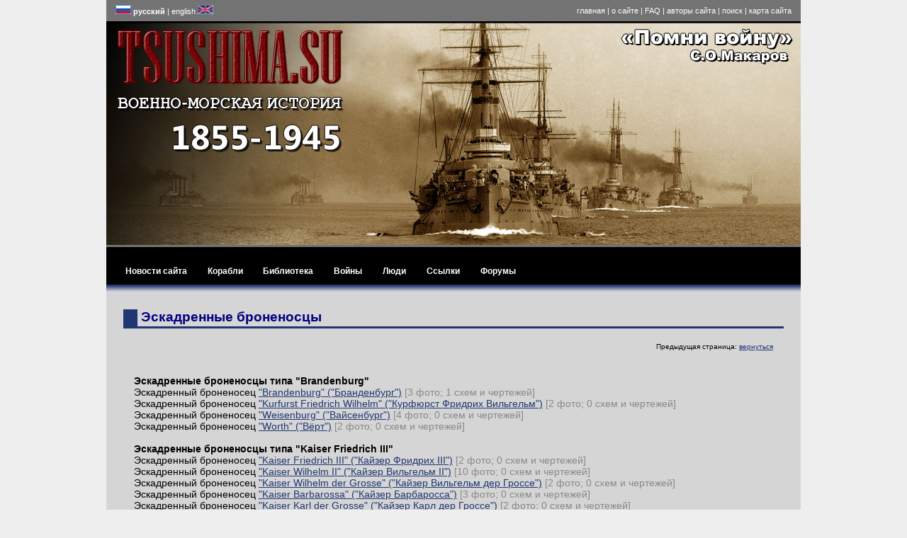

--- FILE ---
content_type: text/html; charset=UTF-8
request_url: https://tsushima.su/RU/shipsru/shipsdeutschland/deutschland-bron/deutsch-bron-ebr/
body_size: 15324
content:

<!DOCTYPE html PUBLIC "-//W3C//DTD XHTML 1.0 Transitional//EN" "http://www.w3.org/TR/xhtml1/DTD/xhtml1-transitional.dtd">

<html>
<head>
<title>Tsushima - Эскадренные броненосцы</title>

<base href="https://tsushima.su/" />
<meta http-equiv="Content-Type" content="text/html; charset=utf-8" />
<meta name="Keywords" content="of, the, military, history, war, russo, japanese, naval, warfare, ground combat, books, articles, archives, features, games, gaming, wargames, documents, themes, 1904, military, history, military history, war history, history magazine, history site, website, site, Russo Japanese War, russo japanese war, togo, admiral togo, kamimura, trenches, tsushima, naval battles, naval wars, land warfare, makaroff, makarov, sino, naval war, wargames, wargaming, sino japanese war, 1905, 1894, 1895, uriu, admiral uriu, kuroki, oyama, issen, ulsan, vladivostok, russia, czar, nicholas, nicholas ii, alex, meji, empire, shogun, japanese, history, russian history, china, chinese history, yalu, river, battle of the yalu, yellow sea, tsushima straits, admiral ting, warships, vessels, novikoff, far east, port, arthur, port arthur, torpedo, attack, sakurai, human bullets, mukden, moukden, lu shun, shantung, corbett, julian, julian corbett, janes, fighting, ships, janes fighting ships, fred janes, fred t, thies frank, soldier, manchuria, cossack, cossak, cossaks, mccully, report, siege, great sieges, korea, strait, korea straits, mikasa, ijn, novik, suvarov, borodino, orel, asama, azuma, adzuma, destroyer, destroyers, alexander, alexandr, alexander ii, ushakov, pallada, tsarevich, retvizan, chitose, russo japanese war 1904 1905, naniwa, niitaka, akitsushima, matsushima, island, islands, enkvist, dimitri donskoi, nebogatov, semenoff, semenov, rasplata, rozhdestvenski, dogger bank, britain, british navy, vigo, spain, blood, price of, admiral, rear admiral, vice admiral, golden, hill, darien, dalny, seoul, chemulpo, fusan, pusan, harbor, rooper, sir james hall, tr, teddy, treaties, portsmith, portsmouth, limitations, arms, teddy r, theodore roosevelt, teddy roosevelt, akiyama saneyuki, sato tetsutaro, 8-8 fleet, fleets, fleet list, kammimura, uriu, dewa, books, store, book store, antiques, antique books, maps, charts, antique charts, 
военная, история, война, русско, русско-японская, первая мировая, вторая мировая, японская, флот, книги, статьи, архив, игры, играть, моделировать, моделизм, стендовый, войнные игры, документы, военная история, военно-морская история, того, хейхатиро, камимура, цусима, битва, бой, макаров, японо-китайская война"> 

<!-- Добавьте здесь код, который должен присутствовать в секции метаданных всех новых страниц -->
<link rel="stylesheet" type="text/css" media="screen" href="https://tsushima.su/stylesheet.php?cssid=42&amp;mediatype=screen" />

<meta name='yandex-verification' content='799a82999953d979' />


<!-- TinyMCE Session vars empty --></head>


<body  bgcolor="#eeeeee">

<table width="980" align="center" border="0" cellspacing="0" cellpadding="0">
 <tr>
  <td width="100%" style="height:30px;" bgcolor="#737373" valign="middle" align="center">
   <table width="980" align="center" border="0" cellspacing="0" cellpadding="0" style="height:30px;">
    <tr>
     <td width="*">&nbsp;</td>
     <td width="490" align="left"><div id="header">&nbsp; &nbsp;<img src=uploads/flag_ru.gif width="22" height="13" border="0">&nbsp;<b><a href="https://tsushima.su/RU/newsru/" title="Новости сайта">русский</a></b> | <a href="https://tsushima.su/EN/newsen/" title="News & events">english</a>&nbsp;<img src=uploads/flag_en.gif width="22" height="13" border="0"></div></td>
     <td width="490" align="right">
<div id="header"><a href="https://tsushima.su/" title=""Помни войну"">главная</a> | <a href="https://tsushima.su/RU/webru/" title="О сайте">о сайте</a> | <a href="https://tsushima.su/RU/faqru/" title="Часто задаваемые вопросы">FAQ</a> | <a href="https://tsushima.su/RU/autorru/" title="Авторы сайта">авторы сайта</a> | <a href="https://tsushima.su/RU/searchru/" title="Поиск">поиск</a> | <a href="https://tsushima.su/RU/mapru/" title="Карта сайта">карта сайта</a>&nbsp; &nbsp;</div></td>
     <td width="*">&nbsp;</td>
    </tr>
   </table>
 </td>
 </tr>
 <tr>
  <td width="100%" style="height:220px;">
   <table border="0" width="100%" cellspacing="0" cellpadding="0" bgcolor="#000000">
    <tr>
     <td width="980" bgcolor="#000000" style="height:319px;" background="uploads/logo5.jpg" colspan=3></td>
    </tr>

    <tr>
<td width="8" bgcolor="#000000" style="height:68px;" background="uploads/logo3.jpg"></td>
     <td width="726" bgcolor="#000000" style="height:68px;" background="uploads/logo3.jpg"><div id="menu_horiz" align="left"> 

<ul>

<li><a href="https://tsushima.su/RU/newsru/">Новости сайта</a>


</li>

<li class="activeparent"><a class="activeparent" href="https://tsushima.su/RU/shipsru/">Корабли</a>


</li>

<li><a href="https://tsushima.su/RU/libru/">Библиотека</a>


</li>

<li><a href="https://tsushima.su/RU/warsru/">Войны</a>


</li>

<li><a href="https://tsushima.su/RU/mensru/">Люди</a>


</li>

<li><a href="https://tsushima.su/RU/linksru/">Ссылки</a>


</li>

<li><a href="https://tsushima.su/RU/forumsru/">Форумы</a>


</li>
</ul>
</div></td>
<td width="8" bgcolor="#000000" style="height:68px;" background="uploads/logo3.jpg"></td>
    </tr>

   </table>
  </td>
 </tr>



 <tr>
  <td width="100%" style="height: 400px;" >
   <table border="0" width="100%"cellspacing="0" cellpadding="0" bgcolor="#000000" style="height:100%;"> 
    <tr>

     <td width="*" style="height:400;"   bgcolor="#d5d5d5" valign="middle" align="center">
      &nbsp;
     </td>

     <td width="980"  bgcolor="#d5d5d5" valign="top" align="left">
     <h2>Эскадренные броненосцы</h2>
     <div id="navlinks">
      Предыдущая страница: <a href="javascript:history.back();">вернуться</a>
     </div>
     <div id="content"><strong>Эскадренные броненосцы типа "Brandenburg"</strong> <br /> Эскадренный броненосец <a href="RU/shipsru/shipsdeutschland/deutschland-bron/deutsch-bron-ebr/ebr-branderburg">"Brandenburg" ("Бранденбург")</a> <span style="color: #888888;">[3 фото; 1 схем и чертежей]</span><br /> Эскадренный броненосец <a href="RU/shipsru/shipsdeutschland/deutschland-bron/deutsch-bron-ebr/ebr-kurfurst-friedrich-wilhelm">"Kurfurst Friedrich Wilhelm" ("Курфюрст Фридрих Вильгельм")</a> <span style="color: #888888;">[2 фото; 0 схем и чертежей]</span><br /> Эскадренный броненосец <a href="RU/shipsru/shipsdeutschland/deutschland-bron/deutsch-bron-ebr/ebr-weisenburg">"Weisenburg" ("Вайсенбург")</a> <span style="color: #888888;">[4 фото; 0 схем и чертежей]</span><br /> Эскадренный броненосец <a href="RU/shipsru/shipsdeutschland/deutschland-bron/deutsch-bron-ebr/ebr-worth">"Worth" ("Вёрт")</a> <span style="color: #888888;">[2 фото; 0 схем и чертежей]</span><br /><br /> <strong>Эскадренные броненосцы типа "Kaiser Friedrich III"</strong> <br /> Эскадренный броненосец <a href="RU/shipsru/shipsdeutschland/deutschland-bron/deutsch-bron-ebr/ebr-kaiser-friedrich-3">"Kaiser Friedrich III" ("Кайзер Фридрих III")</a> <span style="color: #888888;">[2 фото; 0 схем и чертежей]</span><br /> Эскадренный броненосец <a href="RU/shipsru/shipsdeutschland/deutschland-bron/deutsch-bron-ebr/ebr-kaiser-wilhelm-2">"Kaiser Wilhelm II" ("Кайзер Вильгельм II")</a> <span style="color: #888888;">[10 фото; 0 схем и чертежей]</span><br /> Эскадренный броненосец <a href="RU/shipsru/shipsdeutschland/deutschland-bron/deutsch-bron-ebr/ebr-kaiser-wilhelm-der-grosse">"Kaiser Wilhelm der Grosse" ("Кайзер Вильгельм дер Гроссе")</a> <span style="color: #888888;">[2 фото; 0 схем и чертежей]</span><br /> Эскадренный броненосец <a href="RU/shipsru/shipsdeutschland/deutschland-bron/deutsch-bron-ebr/ebr-kaiser-barbarossa">"Kaiser Barbarossa" ("Кайзер Барбаросса")</a><span style="color: #888888;"> [3 фото; 0 схем и чертежей]</span><br /> Эскадренный броненосец <a href="RU/shipsru/shipsdeutschland/deutschland-bron/deutsch-bron-ebr/ebr-kaiser-karl-der-grosse">"Kaiser Karl der Grosse" ("Кайзер Карл дер Гроссе")</a> <span style="color: #888888;">[2 фото; 0 схем и чертежей]</span><br /><br /> <strong>Эскадренные броненосцы типа "Wittelsbach" </strong><br /> Эскадренный броненосец <a href="RU/shipsru/shipsdeutschland/deutschland-bron/deutsch-bron-ebr/ebr-wittelsbach">"Wittelsbach" ("Виттельсбах")</a> <span style="color: #888888;">[6 фото; 0 схем и чертежей]</span><br /> Эскадренный броненосец <a href="RU/shipsru/shipsdeutschland/deutschland-bron/deutsch-bron-ebr/ebr-wettin">"Wettin" ("Веттин")</a> <span style="color: #888888;">[2 фото; 0 схем и чертежей]</span><br /> Эскадренный броненосец <a href="RU/shipsru/shipsdeutschland/deutschland-bron/deutsch-bron-ebr/ebr-zahringen">"Zahringen" ("Церинген")</a> <span style="color: #888888;">[2 фото; 0 схем и чертежей]</span><br /> Эскадренный броненосец <a href="RU/shipsru/shipsdeutschland/deutschland-bron/deutsch-bron-ebr/ebr-schwaben">"Schwaben" ("Швабен")</a> <span style="color: #888888;">[1 фото; 0 схем и чертежей]</span><br /> Эскадренный броненосец <a href="RU/shipsru/shipsdeutschland/deutschland-bron/deutsch-bron-ebr/ebr-mecklenburg">"Mecklenburg" ("Мекленбург")</a> <span style="color: #888888;">[3 фото; 0 схем и чертежей]</span><br /><br /> <strong>Эскадренные броненосцы типа "Braunschweig" </strong><br /> Эскадренный броненосец <a href="RU/shipsru/shipsdeutschland/deutschland-bron/deutsch-bron-ebr/ebr-braunschweig">"Braunschweig" ("Брауншвейг")</a> <span style="color: #888888;">[10 фото; 0 схем и чертежей]</span><br /> Эскадренный броненосец <a href="RU/shipsru/shipsdeutschland/deutschland-bron/deutsch-bron-ebr/ebr-elsass">"Elsass" ("Эльзас")</a> <span style="color: #888888;">[4 фото; 0 схем и чертежей]</span><br /> Эскадренный броненосец <a href="RU/shipsru/shipsdeutschland/deutschland-bron/deutsch-bron-ebr/ebr-hessen">"Hessen" ("Гессен")</a> <span style="color: #888888;">[4 фото; 0 схем и чертежей]</span><br /> Эскадренный броненосец <a href="RU/shipsru/shipsdeutschland/deutschland-bron/deutsch-bron-ebr/ebr-preussen">"Preussen" ("Пройесен")</a> <span style="color: #888888;">[2 фото; 0 схем и чертежей]</span><br /> Эскадренный броненосец <a href="RU/shipsru/shipsdeutschland/deutschland-bron/deutsch-bron-ebr/ebr-lothringen">"Lothringen" ("Лотринген")</a> <span style="color: #888888;">[4 фото; 0 схем и чертежей]</span><br /><br /> <strong>Эскадренные броненосцы типа "Deutschland" </strong><br />Эскадренный броненосец  <a href="RU/shipsru/shipsdeutschland/deutschland-bron/deutsch-bron-ebr/ebr-deutschland">"Deutschland"("Дойчланд")</a> <span style="color: #888888;">[2 фото; 0 схем и чертежей]</span><br /> Эскадренный броненосец <a href="RU/shipsru/shipsdeutschland/deutschland-bron/deutsch-bron-ebr/ebr-hannover">"Hannover" ("Ганновер")</a> <span style="color: #888888;">[6 фото; 0 схем и чертежей]</span><br /> Эскадренный броненосец <a href="RU/shipsru/shipsdeutschland/deutschland-bron/deutsch-bron-ebr/ebr-pommern">"Pommern" ("Поммерн")</a> <span style="color: #888888;">[3 фото; 0 схем и чертежей]</span><br /> Эскадренный броненосец <a href="RU/shipsru/shipsdeutschland/deutschland-bron/deutsch-bron-ebr/ebr-schlesien">"Schlesien" ("Шлезиен")</a> <span style="color: #888888;">[9 фото; 0 схем и чертежей]</span><br /> Эскадренный броненосец <a href="RU/shipsru/shipsdeutschland/deutschland-bron/deutsch-bron-ebr/ebr-schleswig-holstein">"Schleswig-Holstein" ("Шлезвиг-Гольштейн")</a> <span style="color: #888888;">[14 фото; 0 схем и чертежей]</span></div>
     </td>

     <td width="*" style="height:400;"   bgcolor="#d5d5d5" valign="middle" align="center">
      &nbsp;
     </td>
    </tr>
   </table>
  </td>
 </tr>
 <tr>
  <td width="100%" style="height:67px;" >


<table border="0" width="100%" cellspacing="0" cellpadding="0"> 
 <tr>
  <td  bgcolor="#d5d5d5" valign="middle" align="left">

   <table width="92%"  border="0" cellpadding="" cellspacing="0" align="center">
    <tr>

     <td>
<div style=" font-family: arial, verdana, sans-serif; font-size:10px; color: #203773"><b>Реклама:::</b></div>
       </td>
    </tr>
   </table>

   <table width="92%"  style="border: 2px solid #203773;" border="0" cellpadding="5" cellspacing="0" align="center">
    <tr>

     <td>
<div style=" font-family: arial, verdana, sans-serif; font-size:10px;"> 
<b>Здесь могла быть Ваша реклама! Пишите - tsushima@ya.ru</b>
</div>
       </td>
    </tr>
   </table>

<br>
  </td>
 </tr>      
</table>



   <table border="0" width="100%"cellspacing="0" cellpadding="0" > 
 <tr>
  <td width="50%" style="height:67px;" bgcolor="#000000" background="uploads/bg_top.jpg"
valign="middle" align="left">

&nbsp;&nbsp;

<noindex>
<a href="https://webmaster.yandex.ru/siteinfo/?site=tsushima.su" target=_blank><img src="https://www.yandex.ru/cycounter?tsushima.su" width="88" height="31" alt="Яндекс цитирования" border="0" target=_blank></a></noindex>





  </td>
  <td width="50%" style="height:67px;" bgcolor="#000000" background="uploads/bg_top.jpg"
valign="middle" align="right">

    <div id="footer">
© 2002-2024 Цусима.SU || Георгий Шишов, Александр Герасимов&nbsp;&nbsp; 
    </div>
  </td>
 </tr>      
</table>

  </td>
 </tr>      
</table>


</body>
</html><!-- 0,063976 / 48 / 7533272 / 9092424 -->
